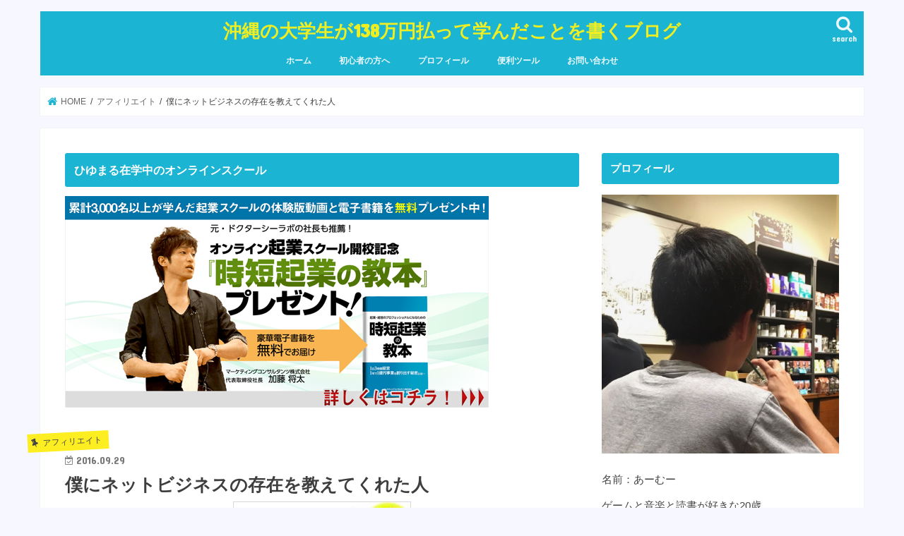

--- FILE ---
content_type: text/html; charset=UTF-8
request_url: http://hiyumaru273.com/sisyo
body_size: 15715
content:
<!doctype html>
<html lang="ja"
	prefix="og: https://ogp.me/ns#" >

<head>
<meta charset="utf-8">
<meta http-equiv="X-UA-Compatible" content="IE=edge">

<meta name="HandheldFriendly" content="True">
<meta name="MobileOptimized" content="320">
<meta name="viewport" content="width=device-width, initial-scale=1"/>


<link rel="pingback" href="http://hiyumaru273.com/xmlrpc.php">

<!--[if IE]>
<![endif]-->




		<!-- All in One SEO 4.1.6.2 -->
		<title>ネットビジネスとの出会いが良すぎた |</title>
		<meta name="description" content="僕がネットビジネスの存在を知ることになった書籍とその書籍から得られるものが多いという話。" />
		<meta name="robots" content="max-snippet:-1, max-image-preview:large, max-video-preview:-1" />
		<link rel="canonical" href="http://hiyumaru273.com/sisyo" />
		<meta property="og:locale" content="ja_JP" />
		<meta property="og:site_name" content="学生の僕は就職せずに自由を目指すことにしました。" />
		<meta property="og:type" content="article" />
		<meta property="og:title" content="ネットビジネスとの出会いが良すぎた |" />
		<meta property="og:description" content="僕がネットビジネスの存在を知ることになった書籍とその書籍から得られるものが多いという話。" />
		<meta property="og:url" content="http://hiyumaru273.com/sisyo" />
		<meta property="fb:admins" content="https://developers.facebook.com/tools/explorer/?method=GET&amp;path=mefieldsidname&amp;version=v2.7#" />
		<meta property="og:image" content="http://hiyumaru273.com/wp-content/uploads/2016/09/bana-1.jpg" />
		<meta property="og:image:width" content="252" />
		<meta property="og:image:height" content="252" />
		<meta property="article:published_time" content="2016-09-29T13:20:56+00:00" />
		<meta property="article:modified_time" content="2017-05-16T15:55:07+00:00" />
		<meta property="article:publisher" content="https://www.facebook.com/hiyumaru273" />
		<meta name="twitter:card" content="summary" />
		<meta name="twitter:site" content="@hiyumaru01_" />
		<meta name="twitter:title" content="ネットビジネスとの出会いが良すぎた |" />
		<meta name="twitter:description" content="僕がネットビジネスの存在を知ることになった書籍とその書籍から得られるものが多いという話。" />
		<meta name="twitter:creator" content="@hiyumaru273_" />
		<meta name="twitter:image" content="http://hiyumaru273.com/wp-content/uploads/2016/09/bana-1.jpg" />
		<script type="application/ld+json" class="aioseo-schema">
			{"@context":"https:\/\/schema.org","@graph":[{"@type":"WebSite","@id":"http:\/\/hiyumaru273.com\/#website","url":"http:\/\/hiyumaru273.com\/","name":"\u6c96\u7e04\u306e\u5927\u5b66\u751f\u304c138\u4e07\u5186\u6255\u3063\u3066\u5b66\u3093\u3060\u3053\u3068\u3092\u66f8\u304f\u30d6\u30ed\u30b0","inLanguage":"ja","publisher":{"@id":"http:\/\/hiyumaru273.com\/#organization"}},{"@type":"Organization","@id":"http:\/\/hiyumaru273.com\/#organization","name":"\u6c96\u7e04\u306e\u5927\u5b66\u751f\u304c138\u4e07\u5186\u6255\u3063\u3066\u5b66\u3093\u3060\u3053\u3068\u3092\u66f8\u304f\u30d6\u30ed\u30b0","url":"http:\/\/hiyumaru273.com\/","sameAs":["https:\/\/www.facebook.com\/hiyumaru273","https:\/\/twitter.com\/hiyumaru01_"]},{"@type":"BreadcrumbList","@id":"http:\/\/hiyumaru273.com\/sisyo#breadcrumblist","itemListElement":[{"@type":"ListItem","@id":"http:\/\/hiyumaru273.com\/#listItem","position":1,"item":{"@type":"WebPage","@id":"http:\/\/hiyumaru273.com\/","name":"\u30db\u30fc\u30e0","description":"20\u6b73\u5927\u5b66\u751f\u3067\u30aa\u30f3\u30e9\u30a4\u30f3\u8d77\u696d\u30b9\u30af\u30fc\u30eb\u3067\u52c9\u5f37\u3057\u3066\u3044\u307e\u3059\u3002 \u73fe\u5728\u306f\u5b66\u7fd2\u3092\u7d42\u3048\u5b9f\u6226\u6bb5\u968e\u306b\u7a81\u5165\u4e2d\u3002","url":"http:\/\/hiyumaru273.com\/"}}]},{"@type":"Person","@id":"http:\/\/hiyumaru273.com\/author\/hiyumaru273#author","url":"http:\/\/hiyumaru273.com\/author\/hiyumaru273","name":"\u3072\u3086\u307e\u308b","image":{"@type":"ImageObject","@id":"http:\/\/hiyumaru273.com\/sisyo#authorImage","url":"http:\/\/0.gravatar.com\/avatar\/0e92b0ae930963d5641a7ecc76549bb7?s=96&r=g","width":96,"height":96,"caption":"\u3072\u3086\u307e\u308b"},"sameAs":["@hiyumaru273_"]},{"@type":"WebPage","@id":"http:\/\/hiyumaru273.com\/sisyo#webpage","url":"http:\/\/hiyumaru273.com\/sisyo","name":"\u30cd\u30c3\u30c8\u30d3\u30b8\u30cd\u30b9\u3068\u306e\u51fa\u4f1a\u3044\u304c\u826f\u3059\u304e\u305f |","description":"\u50d5\u304c\u30cd\u30c3\u30c8\u30d3\u30b8\u30cd\u30b9\u306e\u5b58\u5728\u3092\u77e5\u308b\u3053\u3068\u306b\u306a\u3063\u305f\u66f8\u7c4d\u3068\u305d\u306e\u66f8\u7c4d\u304b\u3089\u5f97\u3089\u308c\u308b\u3082\u306e\u304c\u591a\u3044\u3068\u3044\u3046\u8a71\u3002","inLanguage":"ja","isPartOf":{"@id":"http:\/\/hiyumaru273.com\/#website"},"breadcrumb":{"@id":"http:\/\/hiyumaru273.com\/sisyo#breadcrumblist"},"author":"http:\/\/hiyumaru273.com\/author\/hiyumaru273#author","creator":"http:\/\/hiyumaru273.com\/author\/hiyumaru273#author","image":{"@type":"ImageObject","@id":"http:\/\/hiyumaru273.com\/#mainImage","url":"http:\/\/hiyumaru273.com\/wp-content\/uploads\/2016\/09\/bana-1.jpg","width":252,"height":252},"primaryImageOfPage":{"@id":"http:\/\/hiyumaru273.com\/sisyo#mainImage"},"datePublished":"2016-09-29T13:20:56+00:00","dateModified":"2017-05-16T15:55:07+00:00"},{"@type":"Article","@id":"http:\/\/hiyumaru273.com\/sisyo#article","name":"\u30cd\u30c3\u30c8\u30d3\u30b8\u30cd\u30b9\u3068\u306e\u51fa\u4f1a\u3044\u304c\u826f\u3059\u304e\u305f |","description":"\u50d5\u304c\u30cd\u30c3\u30c8\u30d3\u30b8\u30cd\u30b9\u306e\u5b58\u5728\u3092\u77e5\u308b\u3053\u3068\u306b\u306a\u3063\u305f\u66f8\u7c4d\u3068\u305d\u306e\u66f8\u7c4d\u304b\u3089\u5f97\u3089\u308c\u308b\u3082\u306e\u304c\u591a\u3044\u3068\u3044\u3046\u8a71\u3002","inLanguage":"ja","headline":"\u50d5\u306b\u30cd\u30c3\u30c8\u30d3\u30b8\u30cd\u30b9\u306e\u5b58\u5728\u3092\u6559\u3048\u3066\u304f\u308c\u305f\u4eba","author":{"@id":"http:\/\/hiyumaru273.com\/author\/hiyumaru273#author"},"publisher":{"@id":"http:\/\/hiyumaru273.com\/#organization"},"datePublished":"2016-09-29T13:20:56+00:00","dateModified":"2017-05-16T15:55:07+00:00","articleSection":"\u30a2\u30d5\u30a3\u30ea\u30a8\u30a4\u30c8, \u30a2\u30d5\u30a3\u30ea\u30a8\u30a4\u30c8, \u7121\u6599","mainEntityOfPage":{"@id":"http:\/\/hiyumaru273.com\/sisyo#webpage"},"isPartOf":{"@id":"http:\/\/hiyumaru273.com\/sisyo#webpage"},"image":{"@type":"ImageObject","@id":"http:\/\/hiyumaru273.com\/#articleImage","url":"http:\/\/hiyumaru273.com\/wp-content\/uploads\/2016\/09\/bana-1.jpg","width":252,"height":252}}]}
		</script>
		<!-- All in One SEO -->

<link rel='dns-prefetch' href='//ajax.googleapis.com' />
<link rel='dns-prefetch' href='//fonts.googleapis.com' />
<link rel='dns-prefetch' href='//maxcdn.bootstrapcdn.com' />
<link rel='dns-prefetch' href='//s.w.org' />
<link rel="alternate" type="application/rss+xml" title="沖縄の大学生が138万円払って学んだことを書くブログ &raquo; フィード" href="http://hiyumaru273.com/feed" />
<link rel="alternate" type="application/rss+xml" title="沖縄の大学生が138万円払って学んだことを書くブログ &raquo; コメントフィード" href="http://hiyumaru273.com/comments/feed" />
<link rel="alternate" type="application/rss+xml" title="沖縄の大学生が138万円払って学んだことを書くブログ &raquo; 僕にネットビジネスの存在を教えてくれた人 のコメントのフィード" href="http://hiyumaru273.com/sisyo/feed" />
		<script type="text/javascript">
			window._wpemojiSettings = {"baseUrl":"https:\/\/s.w.org\/images\/core\/emoji\/12.0.0-1\/72x72\/","ext":".png","svgUrl":"https:\/\/s.w.org\/images\/core\/emoji\/12.0.0-1\/svg\/","svgExt":".svg","source":{"concatemoji":"http:\/\/hiyumaru273.com\/wp-includes\/js\/wp-emoji-release.min.js"}};
			!function(e,a,t){var n,r,o,i=a.createElement("canvas"),p=i.getContext&&i.getContext("2d");function s(e,t){var a=String.fromCharCode;p.clearRect(0,0,i.width,i.height),p.fillText(a.apply(this,e),0,0);e=i.toDataURL();return p.clearRect(0,0,i.width,i.height),p.fillText(a.apply(this,t),0,0),e===i.toDataURL()}function c(e){var t=a.createElement("script");t.src=e,t.defer=t.type="text/javascript",a.getElementsByTagName("head")[0].appendChild(t)}for(o=Array("flag","emoji"),t.supports={everything:!0,everythingExceptFlag:!0},r=0;r<o.length;r++)t.supports[o[r]]=function(e){if(!p||!p.fillText)return!1;switch(p.textBaseline="top",p.font="600 32px Arial",e){case"flag":return s([55356,56826,55356,56819],[55356,56826,8203,55356,56819])?!1:!s([55356,57332,56128,56423,56128,56418,56128,56421,56128,56430,56128,56423,56128,56447],[55356,57332,8203,56128,56423,8203,56128,56418,8203,56128,56421,8203,56128,56430,8203,56128,56423,8203,56128,56447]);case"emoji":return!s([55357,56424,55356,57342,8205,55358,56605,8205,55357,56424,55356,57340],[55357,56424,55356,57342,8203,55358,56605,8203,55357,56424,55356,57340])}return!1}(o[r]),t.supports.everything=t.supports.everything&&t.supports[o[r]],"flag"!==o[r]&&(t.supports.everythingExceptFlag=t.supports.everythingExceptFlag&&t.supports[o[r]]);t.supports.everythingExceptFlag=t.supports.everythingExceptFlag&&!t.supports.flag,t.DOMReady=!1,t.readyCallback=function(){t.DOMReady=!0},t.supports.everything||(n=function(){t.readyCallback()},a.addEventListener?(a.addEventListener("DOMContentLoaded",n,!1),e.addEventListener("load",n,!1)):(e.attachEvent("onload",n),a.attachEvent("onreadystatechange",function(){"complete"===a.readyState&&t.readyCallback()})),(n=t.source||{}).concatemoji?c(n.concatemoji):n.wpemoji&&n.twemoji&&(c(n.twemoji),c(n.wpemoji)))}(window,document,window._wpemojiSettings);
		</script>
		<style type="text/css">
img.wp-smiley,
img.emoji {
	display: inline !important;
	border: none !important;
	box-shadow: none !important;
	height: 1em !important;
	width: 1em !important;
	margin: 0 .07em !important;
	vertical-align: -0.1em !important;
	background: none !important;
	padding: 0 !important;
}
</style>
	<link rel='stylesheet' id='wp-block-library-css'  href='http://hiyumaru273.com/wp-includes/css/dist/block-library/style.min.css' type='text/css' media='all' />
<link rel='stylesheet' id='contact-form-7-css'  href='http://hiyumaru273.com/wp-content/plugins/contact-form-7/includes/css/styles.css' type='text/css' media='all' />
<link rel='stylesheet' id='style-css'  href='http://hiyumaru273.com/wp-content/themes/jstork/style.css' type='text/css' media='all' />
<link rel='stylesheet' id='slick-css'  href='http://hiyumaru273.com/wp-content/themes/jstork/library/css/slick.css' type='text/css' media='all' />
<link rel='stylesheet' id='shortcode-css'  href='http://hiyumaru273.com/wp-content/themes/jstork/library/css/shortcode.css' type='text/css' media='all' />
<link rel='stylesheet' id='gf_Concert-css'  href='//fonts.googleapis.com/css?family=Concert+One' type='text/css' media='all' />
<link rel='stylesheet' id='gf_Lato-css'  href='//fonts.googleapis.com/css?family=Lato' type='text/css' media='all' />
<link rel='stylesheet' id='fontawesome-css'  href='//maxcdn.bootstrapcdn.com/font-awesome/4.7.0/css/font-awesome.min.css' type='text/css' media='all' />
<link rel='stylesheet' id='remodal-css'  href='http://hiyumaru273.com/wp-content/themes/jstork/library/css/remodal.css' type='text/css' media='all' />
<link rel='stylesheet' id='animate-css'  href='http://hiyumaru273.com/wp-content/themes/jstork/library/css/animate.min.css' type='text/css' media='all' />
<script type='text/javascript' src='//ajax.googleapis.com/ajax/libs/jquery/1.12.4/jquery.min.js'></script>
<link rel='https://api.w.org/' href='http://hiyumaru273.com/wp-json/' />
<link rel="EditURI" type="application/rsd+xml" title="RSD" href="http://hiyumaru273.com/xmlrpc.php?rsd" />
<link rel="wlwmanifest" type="application/wlwmanifest+xml" href="http://hiyumaru273.com/wp-includes/wlwmanifest.xml" /> 
<link rel='prev' title='初心者ならブログアフィリエイト！' href='http://hiyumaru273.com/blog-aff' />
<link rel='next' title='ネットビジネス勉強し始めて困ること' href='http://hiyumaru273.com/komatta' />

<link rel='shortlink' href='http://hiyumaru273.com/?p=128' />
<link rel="alternate" type="application/json+oembed" href="http://hiyumaru273.com/wp-json/oembed/1.0/embed?url=http%3A%2F%2Fhiyumaru273.com%2Fsisyo" />
<link rel="alternate" type="text/xml+oembed" href="http://hiyumaru273.com/wp-json/oembed/1.0/embed?url=http%3A%2F%2Fhiyumaru273.com%2Fsisyo&#038;format=xml" />
<style type="text/css">
body{color: #3E3E3E;}
a, #breadcrumb li.bc_homelink a::before, .authorbox .author_sns li a::before{color: #1BB4D3;}
a:hover{color: #E69B9B;}
.article-footer .post-categories li a,.article-footer .tags a,.accordionBtn{  background: #1BB4D3;  border-color: #1BB4D3;}
.article-footer .tags a{color:#1BB4D3; background: none;}
.article-footer .post-categories li a:hover,.article-footer .tags a:hover,.accordionBtn.active{ background:#E69B9B;  border-color:#E69B9B;}
input[type="text"],input[type="password"],input[type="datetime"],input[type="datetime-local"],input[type="date"],input[type="month"],input[type="time"],input[type="week"],input[type="number"],input[type="email"],input[type="url"],input[type="search"],input[type="tel"],input[type="color"],select,textarea,.field { background-color: #ffffff;}
.header{color: #ffffff;}
.bgfull .header,.header.bg,.header #inner-header,.menu-sp{background: #1bb4d3;}
#logo a{color: #eeee22;}
#g_nav .nav li a,.nav_btn,.menu-sp a,.menu-sp a,.menu-sp > ul:after{color: #edf9fc;}
#logo a:hover,#g_nav .nav li a:hover,.nav_btn:hover{color:#eeeeee;}
@media only screen and (min-width: 768px) {
.nav > li > a:after{background: #eeeeee;}
.nav ul {background: #666666;}
#g_nav .nav li ul.sub-menu li a{color: #f7f7f7;}
}
@media only screen and (max-width: 1165px) {
.site_description{background: #1bb4d3; color: #ffffff;}
}
#inner-content, #breadcrumb, .entry-content blockquote:before, .entry-content blockquote:after{background: #ffffff}
.top-post-list .post-list:before{background: #1BB4D3;}
.widget li a:after{color: #1BB4D3;}
.entry-content h2,.widgettitle,.accordion::before{background: #1bb4d3; color: #ffffff;}
.entry-content h3{border-color: #1bb4d3;}
.h_boader .entry-content h2{border-color: #1bb4d3; color: #3E3E3E;}
.h_balloon .entry-content h2:after{border-top-color: #1bb4d3;}
.entry-content ul li:before{ background: #1bb4d3;}
.entry-content ol li:before{ background: #1bb4d3;}
.post-list-card .post-list .eyecatch .cat-name,.top-post-list .post-list .eyecatch .cat-name,.byline .cat-name,.single .authorbox .author-newpost li .cat-name,.related-box li .cat-name,.carouselwrap .cat-name,.eyecatch .cat-name{background: #fcee21; color:  #444444;}
ul.wpp-list li a:before{background: #1bb4d3; color: #ffffff;}
.readmore a{border:1px solid #1BB4D3;color:#1BB4D3;}
.readmore a:hover{background:#1BB4D3;color:#fff;}
.btn-wrap a{background: #1BB4D3;border: 1px solid #1BB4D3;}
.btn-wrap a:hover{background: #E69B9B;border-color: #E69B9B;}
.btn-wrap.simple a{border:1px solid #1BB4D3;color:#1BB4D3;}
.btn-wrap.simple a:hover{background:#1BB4D3;}
.blue-btn, .comment-reply-link, #submit { background-color: #1BB4D3; }
.blue-btn:hover, .comment-reply-link:hover, #submit:hover, .blue-btn:focus, .comment-reply-link:focus, #submit:focus {background-color: #E69B9B; }
#sidebar1{color: #444444;}
.widget:not(.widget_text) a{color:#666666;}
.widget:not(.widget_text) a:hover{color:#999999;}
.bgfull #footer-top,#footer-top .inner,.cta-inner{background-color: #666666; color: #CACACA;}
.footer a,#footer-top a{color: #f7f7f7;}
#footer-top .widgettitle{color: #CACACA;}
.bgfull .footer,.footer.bg,.footer .inner {background-color: #666666;color: #CACACA;}
.footer-links li a:before{ color: #1bb4d3;}
.pagination a, .pagination span,.page-links a{border-color: #1BB4D3; color: #1BB4D3;}
.pagination .current,.pagination .current:hover,.page-links ul > li > span{background-color: #1BB4D3; border-color: #1BB4D3;}
.pagination a:hover, .pagination a:focus,.page-links a:hover, .page-links a:focus{background-color: #1BB4D3; color: #fff;}
</style>
<style type="text/css" id="custom-background-css">
body.custom-background { background-color: #f7f7ff; }
</style>
	<link rel="icon" href="http://hiyumaru273.com/wp-content/uploads/2016/09/cropped-IMG_7414-32x32.png" sizes="32x32" />
<link rel="icon" href="http://hiyumaru273.com/wp-content/uploads/2016/09/cropped-IMG_7414-192x192.png" sizes="192x192" />
<link rel="apple-touch-icon-precomposed" href="http://hiyumaru273.com/wp-content/uploads/2016/09/cropped-IMG_7414-180x180.png" />
<meta name="msapplication-TileImage" content="http://hiyumaru273.com/wp-content/uploads/2016/09/cropped-IMG_7414-270x270.png" />
</head>

<body class="post-template-default single single-post postid-128 single-format-standard custom-background bgnormal pannavi_on h_default sidebarright undo_off">
	<div id="container">

<header class="header animated fadeIn headercenter" role="banner">
<div id="inner-header" class="wrap cf">
<div id="logo" class="gf fs_s">
<p class="h1 text"><a href="http://hiyumaru273.com">沖縄の大学生が138万円払って学んだことを書くブログ</a></p>
</div>

<a href="#searchbox" data-remodal-target="searchbox" class="nav_btn search_btn"><span class="text gf">search</span></a>

<nav id="g_nav" role="navigation">
<ul id="menu-%e3%82%b0%e3%83%ad%e3%83%bc%e3%83%90%e3%83%ab%e3%83%a1%e3%83%8b%e3%83%a5%e3%83%bc" class="nav top-nav cf"><li id="menu-item-58" class="menu-item menu-item-type-custom menu-item-object-custom menu-item-home menu-item-58"><a href="http://hiyumaru273.com/">ホーム</a></li>
<li id="menu-item-65" class="menu-item menu-item-type-post_type menu-item-object-page menu-item-65"><a href="http://hiyumaru273.com/beginner">初心者の方へ</a></li>
<li id="menu-item-179" class="menu-item menu-item-type-post_type menu-item-object-page menu-item-179"><a href="http://hiyumaru273.com/profile">プロフィール</a></li>
<li id="menu-item-85" class="menu-item menu-item-type-post_type menu-item-object-page menu-item-85"><a href="http://hiyumaru273.com/tool">便利ツール</a></li>
<li id="menu-item-162" class="menu-item menu-item-type-post_type menu-item-object-page menu-item-162"><a href="http://hiyumaru273.com/mail">お問い合わせ</a></li>
</ul></nav>

<a href="#spnavi" data-remodal-target="spnavi" class="nav_btn"><span class="text gf">menu</span></a>



</div>
</header>

<div class="remodal" data-remodal-id="spnavi" data-remodal-options="hashTracking:false">
<button data-remodal-action="close" class="remodal-close"><span class="text gf">CLOSE</span></button>
<div id="text-18" class="widget widget_text"><h4 class="widgettitle"><span>無料メールマガジン</span></h4>			<div class="textwidget"><div><a href="https://my58p.com/p/r/CjRJmQu0"><img class="alignnone wp-image-531 size-medium" src="http://hiyumaru273.com/wp-content/uploads/2016/10/キャプチャ2-300x76.png" alt="" width="300" height="76" /></a></div></div>
		</div><button data-remodal-action="close" class="remodal-close"><span class="text gf">CLOSE</span></button>
</div>




<div class="remodal searchbox" data-remodal-id="searchbox" data-remodal-options="hashTracking:false">
<div class="search cf"><dl><dt>キーワードで記事を検索</dt><dd><form role="search" method="get" id="searchform" class="searchform cf" action="http://hiyumaru273.com/" >
		<input type="search" placeholder="検索する" value="" name="s" id="s" />
		<button type="submit" id="searchsubmit" ><i class="fa fa-search"></i></button>
		</form></dd></dl></div>
<button data-remodal-action="close" class="remodal-close"><span class="text gf">CLOSE</span></button>
</div>






<div id="breadcrumb" class="breadcrumb inner wrap cf"><ul itemscope itemtype="http://schema.org/BreadcrumbList"><li itemprop="itemListElement" itemscope itemtype="http://schema.org/ListItem" class="bc_homelink"><a itemprop="item" href="http://hiyumaru273.com/"><span itemprop="name"> HOME</span></a><meta itemprop="position" content="1" /></li><li itemprop="itemListElement" itemscope itemtype="http://schema.org/ListItem"><a itemprop="item" href="http://hiyumaru273.com/category/%e3%82%a2%e3%83%95%e3%82%a3%e3%83%aa%e3%82%a8%e3%82%a4%e3%83%88"><span itemprop="name">アフィリエイト</span></a><meta itemprop="position" content="2" /></li><li itemprop="itemListElement" itemscope itemtype="http://schema.org/ListItem" class="bc_posttitle"><span itemprop="name">僕にネットビジネスの存在を教えてくれた人</span><meta itemprop="position" content="3" /></li></ul></div>
<div id="content">
<div id="inner-content" class="wrap cf">

<main id="main" class="m-all t-all d-5of7 cf" role="main">
<article id="post-128" class="post-128 post type-post status-publish format-standard has-post-thumbnail hentry category-17 tag-25 tag-31 article cf" role="article">
<div id="text-24" class="widget widget_text"><h4 class="widgettitle"><span>ひゆまる在学中のオンラインスクール</span></h4>			<div class="textwidget"><div><a href="https://jisedai.me/alpcr/?a10=uEJwn"><img class="alignnone size-full wp-image-832" src="http://hiyumaru273.com/wp-content/uploads/2018/06/seminar_pic_sozai_bnr_600_300_05.png" alt="" width="600" height="300" /></a></div>
</div>
		</div><header class="article-header entry-header">
<p class="byline entry-meta vcard cf">
<span class="cat-name cat-id-17">アフィリエイト</span><time class="date gf entry-date updated">2016.09.29</time>
<time class="date gf entry-date undo updated" datetime="2017-05-17">2017.05.17</time>
<span class="writer name author"><span class="fn">ひゆまる</span></span>
</p>

<h1 class="entry-title single-title" itemprop="headline" rel="bookmark">僕にネットビジネスの存在を教えてくれた人</h1>

<figure class="eyecatch">
<img src="http://hiyumaru273.com/wp-content/plugins/lazy-load/images/1x1.trans.gif" data-lazy-src="http://hiyumaru273.com/wp-content/uploads/2016/09/bana-1.jpg" width="252" height="252" class="attachment-post-thumbnail size-post-thumbnail wp-post-image" alt srcset="http://hiyumaru273.com/wp-content/uploads/2016/09/bana-1.jpg 252w, http://hiyumaru273.com/wp-content/uploads/2016/09/bana-1-150x150.jpg 150w, http://hiyumaru273.com/wp-content/uploads/2016/09/bana-1-100x100.jpg 100w" sizes="(max-width: 252px) 100vw, 252px"><noscript><img width="252" height="252" src="http://hiyumaru273.com/wp-content/uploads/2016/09/bana-1.jpg" class="attachment-post-thumbnail size-post-thumbnail wp-post-image" alt="" srcset="http://hiyumaru273.com/wp-content/uploads/2016/09/bana-1.jpg 252w, http://hiyumaru273.com/wp-content/uploads/2016/09/bana-1-150x150.jpg 150w, http://hiyumaru273.com/wp-content/uploads/2016/09/bana-1-100x100.jpg 100w" sizes="(max-width: 252px) 100vw, 252px" /></noscript></figure>
<div class="share short">
<div class="sns">
<ul class="cf">

<li class="twitter"> 
<a target="blank" href="//twitter.com/intent/tweet?url=http%3A%2F%2Fhiyumaru273.com%2Fsisyo&text=%E5%83%95%E3%81%AB%E3%83%8D%E3%83%83%E3%83%88%E3%83%93%E3%82%B8%E3%83%8D%E3%82%B9%E3%81%AE%E5%AD%98%E5%9C%A8%E3%82%92%E6%95%99%E3%81%88%E3%81%A6%E3%81%8F%E3%82%8C%E3%81%9F%E4%BA%BA&via=@hiyumaru273_&tw_p=tweetbutton" onclick="window.open(this.href, 'tweetwindow', 'width=550, height=450,personalbar=0,toolbar=0,scrollbars=1,resizable=1'); return false;"><i class="fa fa-twitter"></i><span class="text">ツイート</span><span class="count"></span></a>
</li>

<li class="facebook">
<a href="//www.facebook.com/sharer.php?src=bm&u=http%3A%2F%2Fhiyumaru273.com%2Fsisyo&t=%E5%83%95%E3%81%AB%E3%83%8D%E3%83%83%E3%83%88%E3%83%93%E3%82%B8%E3%83%8D%E3%82%B9%E3%81%AE%E5%AD%98%E5%9C%A8%E3%82%92%E6%95%99%E3%81%88%E3%81%A6%E3%81%8F%E3%82%8C%E3%81%9F%E4%BA%BA" onclick="javascript:window.open(this.href, '', 'menubar=no,toolbar=no,resizable=yes,scrollbars=yes,height=300,width=600');return false;"><i class="fa fa-facebook"></i>
<span class="text">シェア</span><span class="count"></span></a>
</li>

<li class="hatebu">       
<a href="//b.hatena.ne.jp/add?mode=confirm&url=http://hiyumaru273.com/sisyo&title=%E5%83%95%E3%81%AB%E3%83%8D%E3%83%83%E3%83%88%E3%83%93%E3%82%B8%E3%83%8D%E3%82%B9%E3%81%AE%E5%AD%98%E5%9C%A8%E3%82%92%E6%95%99%E3%81%88%E3%81%A6%E3%81%8F%E3%82%8C%E3%81%9F%E4%BA%BA" onclick="window.open(this.href, 'HBwindow', 'width=600, height=400, menubar=no, toolbar=no, scrollbars=yes'); return false;" target="_blank"><span class="text">はてブ</span><span class="count"></span></a>
</li>

<li class="line">
<a href="//line.me/R/msg/text/?%E5%83%95%E3%81%AB%E3%83%8D%E3%83%83%E3%83%88%E3%83%93%E3%82%B8%E3%83%8D%E3%82%B9%E3%81%AE%E5%AD%98%E5%9C%A8%E3%82%92%E6%95%99%E3%81%88%E3%81%A6%E3%81%8F%E3%82%8C%E3%81%9F%E4%BA%BA%0Ahttp%3A%2F%2Fhiyumaru273.com%2Fsisyo" target="_blank"><span>LINE</span></a>
</li>

<li class="pocket">
<a href="//getpocket.com/edit?url=http://hiyumaru273.com/sisyo&title=僕にネットビジネスの存在を教えてくれた人" onclick="window.open(this.href, 'FBwindow', 'width=550, height=350, menubar=no, toolbar=no, scrollbars=yes'); return false;"><i class="fa fa-get-pocket"></i><span class="text">Pocket</span><span class="count"></span></a></li>

</ul>
</div> 
</div></header>



<section class="entry-content cf">


<p>今回は、僕がネットビジネスを始めるきっかけになった</p>
<p>ひとつの書籍の話をします。</p>
<p>&nbsp;</p>
<p>僕はネットビジネスの存在をツイッターで知りました。</p>
<p>ある日だらだらツイッターを見ていたときに、</p>
<p>&nbsp;</p>
<p>「Ａｍａｚｏｎ電子書籍ランキング１位獲得！</p>
<p>　　　今だけ　　期間限定　１０００円→無料」</p>
<p>という広告を発見したんです。</p>
<p>&nbsp;</p>
<p>僕はこの<strong>無料</strong>という言葉を見て、</p>
<p>「無料のものだしとりあえずダウンロードしよ笑」</p>
<p>という感じで気軽にその無料書籍をダウンロードしたんです。</p>
<p>&nbsp;</p>
<p>そして、始めはあまり見る気にならなかったんですが、</p>
<p>ダウンロードした翌日に読んでみることにしたんです。</p>
<p>&nbsp;</p>
<p>そしたら、僕の今までの常識がぶっ壊されました。</p>
<p>僕の知らない世界があることを知った瞬間でした。</p>
<p>&nbsp;</p>
<p>その書籍の著者は、</p>
<p>どん底の人生をアフィリエイトでひっくり返していました。</p>
<p>&nbsp;</p>
<p>「アフィリエイトを初めて４ヶ月で月収１００万円達成」</p>
<p>その後はずっと月収１００万円を切ることがなく、</p>
<p>一人で１億円を稼ぎ２０代にして働かず自由な人生を送っている。</p>
<p>&nbsp;</p>
<p>「はあ？」って感じでしたよ本当に。</p>
<p>だって今まで２０代で仕事してない人なんて</p>
<p>ニートくらいしか見たことなかったですから。</p>
<p>ただ炎上させるためだけにやってるのかなーとも思いましたが、</p>
<p>調べてみるとその方の情報がどんどん出てくる。。。</p>
<p>&nbsp;</p>
<p>「これ、本物っぽいなあ。」</p>
<p>と思ったので書籍と同時に登録したメルマガも読んでみることに。</p>
<p>&nbsp;</p>
<p>そのメルマガを読んだ僕は、</p>
<p>なるほど！</p>
<p>そんなことがあるんだ！</p>
<p>よく考えてみたらそうだ！</p>
<p>見たいな感じでメルマガが配信されるたびに学んでいました。</p>
<p>&nbsp;</p>
<p>たった数日でファンになっちゃいました。この人はやばいなと。</p>
<p>さらに、メルマガだけでなくコンテンツを無料で配ったりしていて、</p>
<p>アフィリエイトをする基本的な方法はこの方からすべて学びました。</p>
<p>僕のネットビジネスの先生ということになりますね。</p>
<p>&nbsp;</p>
<p>その方のコンテンツをたくさんもらったことで</p>
<p>ぼくがネットビジネスを始められたわけですので、</p>
<p>今回はその書籍が無料で読めるということで、</p>
<p>この記事を最後まで読んでくださったあなたに</p>
<p>紹介しようと思います。</p>
<p>&nbsp;</p>
<p><a href="https://graspaf.net/l/c/pb9CnT3A/PB9NBB1w">自由な人生を手に入れる教科書</a></p>
<a href="https://graspaf.net/l/c/pb9CnT3A/PB9NBB1w" target="_blank" rel="noopener noreferrer"><img src="http://hiyumaru273.com/wp-content/plugins/lazy-load/images/1x1.trans.gif" data-lazy-src="http://hiyumaru273.com/wp-content/uploads/2016/09/bana-1.jpg" class="alignnone size-full wp-image-234" alt="bana-1" width="252" height="252" srcset="http://hiyumaru273.com/wp-content/uploads/2016/09/bana-1.jpg 252w, http://hiyumaru273.com/wp-content/uploads/2016/09/bana-1-150x150.jpg 150w, http://hiyumaru273.com/wp-content/uploads/2016/09/bana-1-100x100.jpg 100w" sizes="(max-width: 252px) 100vw, 252px"><noscript><img class="alignnone size-full wp-image-234" src="http://hiyumaru273.com/wp-content/uploads/2016/09/bana-1.jpg" alt="bana-1" width="252" height="252" srcset="http://hiyumaru273.com/wp-content/uploads/2016/09/bana-1.jpg 252w, http://hiyumaru273.com/wp-content/uploads/2016/09/bana-1-150x150.jpg 150w, http://hiyumaru273.com/wp-content/uploads/2016/09/bana-1-100x100.jpg 100w" sizes="(max-width: 252px) 100vw, 252px" /></noscript></a>
<p>&nbsp;</p>
<p>↑これです。</p>
<p>これを読めばアフィリエイトがどれだけすごいのかがわかります。</p>
<p>僕はたまに読み返すことでモチベーションを高めたりしています。</p>
<p>さらに、プレゼントもたくさんもらえるので、</p>
<p>これからアフィリエイトを始めるならプレゼントだけでももらいましょう。</p>
<p>初心者には非常に役に立つものばかりです。</p>
<p>どちらにしろ、持っていて損することはないので（無料ですし）</p>
<p>ダウンロードしてみてください！</p>


</section>


<footer class="article-footer">
<ul class="post-categories">
	<li><a href="http://hiyumaru273.com/category/%e3%82%a2%e3%83%95%e3%82%a3%e3%83%aa%e3%82%a8%e3%82%a4%e3%83%88" rel="category tag">アフィリエイト</a></li></ul><p class="tags"><a href="http://hiyumaru273.com/tag/%e3%82%a2%e3%83%95%e3%82%a3%e3%83%aa%e3%82%a8%e3%82%a4%e3%83%88" rel="tag">アフィリエイト</a><a href="http://hiyumaru273.com/tag/%e7%84%a1%e6%96%99" rel="tag">無料</a></p></footer>




<div class="sharewrap wow animated fadeIn" data-wow-delay="0.5s">

<div class="share">
<div class="sns">
<ul class="cf">

<li class="twitter"> 
<a target="blank" href="//twitter.com/intent/tweet?url=http%3A%2F%2Fhiyumaru273.com%2Fsisyo&text=%E5%83%95%E3%81%AB%E3%83%8D%E3%83%83%E3%83%88%E3%83%93%E3%82%B8%E3%83%8D%E3%82%B9%E3%81%AE%E5%AD%98%E5%9C%A8%E3%82%92%E6%95%99%E3%81%88%E3%81%A6%E3%81%8F%E3%82%8C%E3%81%9F%E4%BA%BA&via=@hiyumaru273_&tw_p=tweetbutton" onclick="window.open(this.href, 'tweetwindow', 'width=550, height=450,personalbar=0,toolbar=0,scrollbars=1,resizable=1'); return false;"><i class="fa fa-twitter"></i><span class="text">ツイート</span><span class="count"></span></a>
</li>

<li class="facebook">
<a href="//www.facebook.com/sharer.php?src=bm&u=http%3A%2F%2Fhiyumaru273.com%2Fsisyo&t=%E5%83%95%E3%81%AB%E3%83%8D%E3%83%83%E3%83%88%E3%83%93%E3%82%B8%E3%83%8D%E3%82%B9%E3%81%AE%E5%AD%98%E5%9C%A8%E3%82%92%E6%95%99%E3%81%88%E3%81%A6%E3%81%8F%E3%82%8C%E3%81%9F%E4%BA%BA" onclick="javascript:window.open(this.href, '', 'menubar=no,toolbar=no,resizable=yes,scrollbars=yes,height=300,width=600');return false;"><i class="fa fa-facebook"></i>
<span class="text">シェア</span><span class="count"></span></a>
</li>

<li class="hatebu">       
<a href="//b.hatena.ne.jp/add?mode=confirm&url=http://hiyumaru273.com/sisyo&title=%E5%83%95%E3%81%AB%E3%83%8D%E3%83%83%E3%83%88%E3%83%93%E3%82%B8%E3%83%8D%E3%82%B9%E3%81%AE%E5%AD%98%E5%9C%A8%E3%82%92%E6%95%99%E3%81%88%E3%81%A6%E3%81%8F%E3%82%8C%E3%81%9F%E4%BA%BA" onclick="window.open(this.href, 'HBwindow', 'width=600, height=400, menubar=no, toolbar=no, scrollbars=yes'); return false;" target="_blank"><span class="text">はてブ</span><span class="count"></span></a>
</li>

<li class="line">
<a href="//line.me/R/msg/text/?%E5%83%95%E3%81%AB%E3%83%8D%E3%83%83%E3%83%88%E3%83%93%E3%82%B8%E3%83%8D%E3%82%B9%E3%81%AE%E5%AD%98%E5%9C%A8%E3%82%92%E6%95%99%E3%81%88%E3%81%A6%E3%81%8F%E3%82%8C%E3%81%9F%E4%BA%BA%0Ahttp%3A%2F%2Fhiyumaru273.com%2Fsisyo" target="_blank"><span>LINE</span></a>
</li>

<li class="pocket">
<a href="//getpocket.com/edit?url=http://hiyumaru273.com/sisyo&title=僕にネットビジネスの存在を教えてくれた人" onclick="window.open(this.href, 'FBwindow', 'width=550, height=350, menubar=no, toolbar=no, scrollbars=yes'); return false;"><i class="fa fa-get-pocket"></i><span class="text">Pocket</span><span class="count"></span></a></li>

<li class="feedly">
<a href="https://feedly.com/i/subscription/feed/http://hiyumaru273.com/feed"  target="blank"><i class="fa fa-rss"></i><span class="text">feedly</span><span class="count"></span></a></li>    
</ul>
</div>
</div></div>




	<div id="respond" class="comment-respond">
		<h3 id="reply-title" class="comment-reply-title">コメントを残す <small><a rel="nofollow" id="cancel-comment-reply-link" href="/sisyo#respond" style="display:none;">コメントをキャンセル</a></small></h3>			<form action="http://hiyumaru273.com/wp-comments-post.php" method="post" id="commentform" class="comment-form" novalidate>
				<p class="comment-notes"><span id="email-notes">メールアドレスが公開されることはありません。</span> <span class="required">*</span> が付いている欄は必須項目です</p><p class="comment-form-comment"><label for="comment">コメント</label> <textarea id="comment" name="comment" cols="45" rows="8" maxlength="65525" required="required"></textarea></p><p class="comment-form-author"><label for="author">名前 <span class="required">*</span></label> <input id="author" name="author" type="text" value="" size="30" maxlength="245" required='required' /></p>
<p class="comment-form-email"><label for="email">メール <span class="required">*</span></label> <input id="email" name="email" type="email" value="" size="30" maxlength="100" aria-describedby="email-notes" required='required' /></p>
<p class="comment-form-url"><label for="url">サイト</label> <input id="url" name="url" type="url" value="" size="30" maxlength="200" /></p>
<p class="form-submit"><input name="submit" type="submit" id="submit" class="submit" value="コメントを送信" /> <input type='hidden' name='comment_post_ID' value='128' id='comment_post_ID' />
<input type='hidden' name='comment_parent' id='comment_parent' value='0' />
</p><p style="display: none;"><input type="hidden" id="akismet_comment_nonce" name="akismet_comment_nonce" value="a8e739c9e7" /></p><p style="display: none !important;"><label>&#916;<textarea name="ak_hp_textarea" cols="45" rows="8" maxlength="100"></textarea></label><input type="hidden" id="ak_js" name="ak_js" value="9"/><script>document.getElementById( "ak_js" ).setAttribute( "value", ( new Date() ).getTime() );</script></p>			</form>
			</div><!-- #respond -->
	
</article>

<div class="np-post">
<div class="navigation">
<div class="prev np-post-list">
<a href="http://hiyumaru273.com/komatta" class="cf">
<figure class="eyecatch"><img src="http://hiyumaru273.com/wp-content/plugins/lazy-load/images/1x1.trans.gif" data-lazy-src="http://hiyumaru273.com/wp-content/uploads/2016/09/shinpai_ojisan-150x150.png" width="150" height="150" class="attachment-thumbnail size-thumbnail wp-post-image" alt srcset="http://hiyumaru273.com/wp-content/uploads/2016/09/shinpai_ojisan-150x150.png 150w, http://hiyumaru273.com/wp-content/uploads/2016/09/shinpai_ojisan-100x100.png 100w" sizes="(max-width: 150px) 100vw, 150px"><noscript><img width="150" height="150" src="http://hiyumaru273.com/wp-content/uploads/2016/09/shinpai_ojisan-150x150.png" class="attachment-thumbnail size-thumbnail wp-post-image" alt="" srcset="http://hiyumaru273.com/wp-content/uploads/2016/09/shinpai_ojisan-150x150.png 150w, http://hiyumaru273.com/wp-content/uploads/2016/09/shinpai_ojisan-100x100.png 100w" sizes="(max-width: 150px) 100vw, 150px" /></noscript></figure>
<span class="ttl">ネットビジネス勉強し始めて困ること</span>
</a>
</div>

<div class="next np-post-list">
<a href="http://hiyumaru273.com/blog-aff" class="cf">
<span class="ttl">初心者ならブログアフィリエイト！</span>
<figure class="eyecatch"><img src="http://hiyumaru273.com/wp-content/plugins/lazy-load/images/1x1.trans.gif" data-lazy-src="http://hiyumaru273.com/wp-content/uploads/2016/09/IMARIP0I9A7006_TP_V-150x150.jpg" width="150" height="150" class="attachment-thumbnail size-thumbnail wp-post-image" alt srcset="http://hiyumaru273.com/wp-content/uploads/2016/09/IMARIP0I9A7006_TP_V-150x150.jpg 150w, http://hiyumaru273.com/wp-content/uploads/2016/09/IMARIP0I9A7006_TP_V-100x100.jpg 100w" sizes="(max-width: 150px) 100vw, 150px"><noscript><img width="150" height="150" src="http://hiyumaru273.com/wp-content/uploads/2016/09/IMARIP0I9A7006_TP_V-150x150.jpg" class="attachment-thumbnail size-thumbnail wp-post-image" alt="" srcset="http://hiyumaru273.com/wp-content/uploads/2016/09/IMARIP0I9A7006_TP_V-150x150.jpg 150w, http://hiyumaru273.com/wp-content/uploads/2016/09/IMARIP0I9A7006_TP_V-100x100.jpg 100w" sizes="(max-width: 150px) 100vw, 150px" /></noscript></figure>
</a>
</div>
</div>
</div>

  <div class="related-box original-related wow animated fadeIn cf">
    <div class="inbox">
	    <h2 class="related-h h_ttl"><span class="gf">RECOMMEND</span>こちらの記事も人気です。</h2>
		    <div class="related-post">
				<ul class="related-list cf">

  	        <li rel="bookmark" title="自己アフィリを使って全くお金をかけずに稼ぐ">
		        <a href="http://hiyumaru273.com/myafi" rel=\"bookmark" title="自己アフィリを使って全くお金をかけずに稼ぐ" class="title">
		        	<figure class="eyecatch">
	        	                <img src="http://hiyumaru273.com/wp-content/plugins/lazy-load/images/1x1.trans.gif" data-lazy-src="http://hiyumaru273.com/wp-content/uploads/2016/10/INA99_saifuaketara1en_TP_V.jpg" width="300" height="200" class="attachment-post-thum size-post-thum wp-post-image" alt srcset="http://hiyumaru273.com/wp-content/uploads/2016/10/INA99_saifuaketara1en_TP_V.jpg 1600w, http://hiyumaru273.com/wp-content/uploads/2016/10/INA99_saifuaketara1en_TP_V-300x200.jpg 300w, http://hiyumaru273.com/wp-content/uploads/2016/10/INA99_saifuaketara1en_TP_V-768x511.jpg 768w, http://hiyumaru273.com/wp-content/uploads/2016/10/INA99_saifuaketara1en_TP_V-700x466.jpg 700w" sizes="(max-width: 300px) 100vw, 300px"><noscript><img width="300" height="200" src="http://hiyumaru273.com/wp-content/uploads/2016/10/INA99_saifuaketara1en_TP_V.jpg" class="attachment-post-thum size-post-thum wp-post-image" alt="" srcset="http://hiyumaru273.com/wp-content/uploads/2016/10/INA99_saifuaketara1en_TP_V.jpg 1600w, http://hiyumaru273.com/wp-content/uploads/2016/10/INA99_saifuaketara1en_TP_V-300x200.jpg 300w, http://hiyumaru273.com/wp-content/uploads/2016/10/INA99_saifuaketara1en_TP_V-768x511.jpg 768w, http://hiyumaru273.com/wp-content/uploads/2016/10/INA99_saifuaketara1en_TP_V-700x466.jpg 700w" sizes="(max-width: 300px) 100vw, 300px" /></noscript>	        	        		<span class="cat-name">アフィリエイト</span>
		            </figure>
					<time class="date gf">2016.10.21</time>
					<h3 class="ttl">
						自己アフィリを使って全くお金をかけずに稼ぐ					</h3>
				</a>
	        </li>
  	        <li rel="bookmark" title="ネットビジネス勉強し始めて困ること">
		        <a href="http://hiyumaru273.com/komatta" rel=\"bookmark" title="ネットビジネス勉強し始めて困ること" class="title">
		        	<figure class="eyecatch">
	        	                <img src="http://hiyumaru273.com/wp-content/plugins/lazy-load/images/1x1.trans.gif" data-lazy-src="http://hiyumaru273.com/wp-content/uploads/2016/09/shinpai_ojisan.png" width="164" height="200" class="attachment-post-thum size-post-thum wp-post-image" alt srcset="http://hiyumaru273.com/wp-content/uploads/2016/09/shinpai_ojisan.png 657w, http://hiyumaru273.com/wp-content/uploads/2016/09/shinpai_ojisan-246x300.png 246w" sizes="(max-width: 164px) 100vw, 164px"><noscript><img width="164" height="200" src="http://hiyumaru273.com/wp-content/uploads/2016/09/shinpai_ojisan.png" class="attachment-post-thum size-post-thum wp-post-image" alt="" srcset="http://hiyumaru273.com/wp-content/uploads/2016/09/shinpai_ojisan.png 657w, http://hiyumaru273.com/wp-content/uploads/2016/09/shinpai_ojisan-246x300.png 246w" sizes="(max-width: 164px) 100vw, 164px" /></noscript>	        	        		<span class="cat-name">アフィリエイト</span>
		            </figure>
					<time class="date gf">2016.9.29</time>
					<h3 class="ttl">
						ネットビジネス勉強し始めて困ること					</h3>
				</a>
	        </li>
  	        <li rel="bookmark" title="初心者がうまく利用したい無料オファー">
		        <a href="http://hiyumaru273.com/free-ofa" rel=\"bookmark" title="初心者がうまく利用したい無料オファー" class="title">
		        	<figure class="eyecatch">
	        	                <img src="http://hiyumaru273.com/wp-content/plugins/lazy-load/images/1x1.trans.gif" data-lazy-src="http://hiyumaru273.com/wp-content/uploads/2016/10/mark_money_muryou.png" width="262" height="200" class="attachment-post-thum size-post-thum wp-post-image" alt srcset="http://hiyumaru273.com/wp-content/uploads/2016/10/mark_money_muryou.png 648w, http://hiyumaru273.com/wp-content/uploads/2016/10/mark_money_muryou-300x229.png 300w" sizes="(max-width: 262px) 100vw, 262px"><noscript><img width="262" height="200" src="http://hiyumaru273.com/wp-content/uploads/2016/10/mark_money_muryou.png" class="attachment-post-thum size-post-thum wp-post-image" alt="" srcset="http://hiyumaru273.com/wp-content/uploads/2016/10/mark_money_muryou.png 648w, http://hiyumaru273.com/wp-content/uploads/2016/10/mark_money_muryou-300x229.png 300w" sizes="(max-width: 262px) 100vw, 262px" /></noscript>	        	        		<span class="cat-name">アフィリエイト</span>
		            </figure>
					<time class="date gf">2016.10.18</time>
					<h3 class="ttl">
						初心者がうまく利用したい無料オファー					</h3>
				</a>
	        </li>
  	        <li rel="bookmark" title="ASPの仕組みについて">
		        <a href="http://hiyumaru273.com/asp" rel=\"bookmark" title="ASPの仕組みについて" class="title">
		        	<figure class="eyecatch">
	        	                <img src="http://hiyumaru273.com/wp-content/plugins/lazy-load/images/1x1.trans.gif" data-lazy-src="http://hiyumaru273.com/wp-content/uploads/2016/09/HOS_854_TP_V.jpg" width="300" height="169" class="attachment-post-thum size-post-thum wp-post-image" alt srcset="http://hiyumaru273.com/wp-content/uploads/2016/09/HOS_854_TP_V.jpg 1600w, http://hiyumaru273.com/wp-content/uploads/2016/09/HOS_854_TP_V-300x169.jpg 300w, http://hiyumaru273.com/wp-content/uploads/2016/09/HOS_854_TP_V-768x432.jpg 768w, http://hiyumaru273.com/wp-content/uploads/2016/09/HOS_854_TP_V-700x393.jpg 700w" sizes="(max-width: 300px) 100vw, 300px"><noscript><img width="300" height="169" src="http://hiyumaru273.com/wp-content/uploads/2016/09/HOS_854_TP_V.jpg" class="attachment-post-thum size-post-thum wp-post-image" alt="" srcset="http://hiyumaru273.com/wp-content/uploads/2016/09/HOS_854_TP_V.jpg 1600w, http://hiyumaru273.com/wp-content/uploads/2016/09/HOS_854_TP_V-300x169.jpg 300w, http://hiyumaru273.com/wp-content/uploads/2016/09/HOS_854_TP_V-768x432.jpg 768w, http://hiyumaru273.com/wp-content/uploads/2016/09/HOS_854_TP_V-700x393.jpg 700w" sizes="(max-width: 300px) 100vw, 300px" /></noscript>	        	        		<span class="cat-name">アフィリエイト</span>
		            </figure>
					<time class="date gf">2016.9.26</time>
					<h3 class="ttl">
						ASPの仕組みについて					</h3>
				</a>
	        </li>
  	        <li rel="bookmark" title="初心者ならブログアフィリエイト！">
		        <a href="http://hiyumaru273.com/blog-aff" rel=\"bookmark" title="初心者ならブログアフィリエイト！" class="title">
		        	<figure class="eyecatch">
	        	                <img src="http://hiyumaru273.com/wp-content/plugins/lazy-load/images/1x1.trans.gif" data-lazy-src="http://hiyumaru273.com/wp-content/uploads/2016/09/IMARIP0I9A7006_TP_V.jpg" width="300" height="186" class="attachment-post-thum size-post-thum wp-post-image" alt srcset="http://hiyumaru273.com/wp-content/uploads/2016/09/IMARIP0I9A7006_TP_V.jpg 1600w, http://hiyumaru273.com/wp-content/uploads/2016/09/IMARIP0I9A7006_TP_V-300x186.jpg 300w, http://hiyumaru273.com/wp-content/uploads/2016/09/IMARIP0I9A7006_TP_V-768x477.jpg 768w, http://hiyumaru273.com/wp-content/uploads/2016/09/IMARIP0I9A7006_TP_V-700x434.jpg 700w" sizes="(max-width: 300px) 100vw, 300px"><noscript><img width="300" height="186" src="http://hiyumaru273.com/wp-content/uploads/2016/09/IMARIP0I9A7006_TP_V.jpg" class="attachment-post-thum size-post-thum wp-post-image" alt="" srcset="http://hiyumaru273.com/wp-content/uploads/2016/09/IMARIP0I9A7006_TP_V.jpg 1600w, http://hiyumaru273.com/wp-content/uploads/2016/09/IMARIP0I9A7006_TP_V-300x186.jpg 300w, http://hiyumaru273.com/wp-content/uploads/2016/09/IMARIP0I9A7006_TP_V-768x477.jpg 768w, http://hiyumaru273.com/wp-content/uploads/2016/09/IMARIP0I9A7006_TP_V-700x434.jpg 700w" sizes="(max-width: 300px) 100vw, 300px" /></noscript>	        	        		<span class="cat-name">アフィリエイト</span>
		            </figure>
					<time class="date gf">2016.9.27</time>
					<h3 class="ttl">
						初心者ならブログアフィリエイト！					</h3>
				</a>
	        </li>
  	        <li rel="bookmark" title="ワードプレスで資産構築">
		        <a href="http://hiyumaru273.com/money-house" rel=\"bookmark" title="ワードプレスで資産構築" class="title">
		        	<figure class="eyecatch">
	        	                <img src="http://hiyumaru273.com/wp-content/plugins/lazy-load/images/1x1.trans.gif" data-lazy-src="http://hiyumaru273.com/wp-content/uploads/2016/10/wordpress.jpg" width="284" height="200" class="attachment-post-thum size-post-thum wp-post-image" alt srcset="http://hiyumaru273.com/wp-content/uploads/2016/10/wordpress.jpg 640w, http://hiyumaru273.com/wp-content/uploads/2016/10/wordpress-300x211.jpg 300w, http://hiyumaru273.com/wp-content/uploads/2016/10/wordpress-237x166.jpg 237w" sizes="(max-width: 284px) 100vw, 284px"><noscript><img width="284" height="200" src="http://hiyumaru273.com/wp-content/uploads/2016/10/wordpress.jpg" class="attachment-post-thum size-post-thum wp-post-image" alt="" srcset="http://hiyumaru273.com/wp-content/uploads/2016/10/wordpress.jpg 640w, http://hiyumaru273.com/wp-content/uploads/2016/10/wordpress-300x211.jpg 300w, http://hiyumaru273.com/wp-content/uploads/2016/10/wordpress-237x166.jpg 237w" sizes="(max-width: 284px) 100vw, 284px" /></noscript>	        	        		<span class="cat-name">アフィリエイト</span>
		            </figure>
					<time class="date gf">2016.10.29</time>
					<h3 class="ttl">
						ワードプレスで資産構築					</h3>
				</a>
	        </li>
  
  			</ul>
	    </div>
    </div>
</div>
  
<div class="authorbox wow animated fadeIn" data-wow-delay="0.5s">
</div>
</main>
<div id="sidebar1" class="sidebar m-all t-all d-2of7 cf" role="complementary">

<div id="text-3" class="widget widget_text"><h4 class="widgettitle"><span>プロフィール</span></h4>			<div class="textwidget"><p><img class="alignnone size-full wp-image-909" src="http://hiyumaru273.com/wp-content/uploads/2018/10/IMG_8144.jpg" alt="" width="850" height="928" /></p>
<p>名前：あーむー</p>
<p>ゲームと音楽と読書が好きな20歳。<br />
最近は勉強をするのが超楽しい。</p>
<p>現在は学生をしながらブログを書いたりせどりをしています。</p>
<p>毎日仕事で忙しく、体調を崩しても仕事に行くサラリーマンの父の姿を見て、このままの自分の将来に恐怖。</p>
<p>ある日ネットを見ていたときに公告で出てきた書籍を読んで感動し、ネットビジネスを始める。</p>
<p>今の目標は大学生活をバイトに縛られることなく友達や彼女と遊んだりして充実して過ごすこと。</p>
<p>インターネットの普及によって個人でも稼ぐことができるような時代になっていることを知り、将来は自分の力で好きなことをして生きていくことを目指している。</p>
<p>プロフィールの詳細は<strong><span style="font-size: 18px;"><a href="http://hiyumaru273.com/profile">こちら</a></span><br />
</strong></p>
<p>人気ブログランキングに参加しています。<br />
僕の順位を確認する↓↓↓<br />
<a title="人気ブログランキングへ" href="http://blog.with2.net/link.php?1868821" target="_blank" rel="noopener noreferrer"><img src="http://banner.blog.with2.net/?id=1868821&amp;seq=1" border="0" /></a><br />
<a title="人気ブログランキングへ" href="http://blog.with2.net/link.php?1868821" target="_blank" rel="noopener noreferrer">人気ブログランキングへ</a></p>
</div>
		</div><div id="text-4" class="widget widget_text"><h4 class="widgettitle"><span>メールフォーム</span></h4>			<div class="textwidget"><p><a href="http://hiyumaru273.com/mail"><img class="alignnone size-medium wp-image-327" src="http://hiyumaru273.com/wp-content/uploads/2016/10/post_chirashi-300x260.png" alt="post_chirashi" width="300" height="260" /></a></p>
<p>お気軽にメッセージをどうぞ。</p>
<p>どんな内容でもうれしいです。</p>
<p>→<a href="http://hiyumaru273.com/mail">メールはこちらから</a></p></div>
		</div><div id="categories-4" class="widget widget_categories"><h4 class="widgettitle"><span>カテゴリー</span></h4>		<ul>
				<li class="cat-item cat-item-38"><a href="http://hiyumaru273.com/category/%e3%81%8a%e3%81%99%e3%81%99%e3%82%81%e5%95%86%e5%93%81">おすすめ商品 <span class="count">(4)</span></a>
</li>
	<li class="cat-item cat-item-17"><a href="http://hiyumaru273.com/category/%e3%82%a2%e3%83%95%e3%82%a3%e3%83%aa%e3%82%a8%e3%82%a4%e3%83%88">アフィリエイト <span class="count">(7)</span></a>
</li>
	<li class="cat-item cat-item-123"><a href="http://hiyumaru273.com/category/%e3%82%bf%e3%82%a4%e3%83%94%e3%83%b3%e3%82%b0">タイピング <span class="count">(2)</span></a>
</li>
	<li class="cat-item cat-item-36"><a href="http://hiyumaru273.com/category/%e3%83%84%e3%83%bc%e3%83%ab">ツール <span class="count">(2)</span></a>
</li>
	<li class="cat-item cat-item-75"><a href="http://hiyumaru273.com/category/%e3%83%91%e3%82%bd%e3%82%b3%e3%83%b3%e3%81%ae%e8%a9%b1">パソコンの話 <span class="count">(2)</span></a>
</li>
	<li class="cat-item cat-item-15"><a href="http://hiyumaru273.com/category/%e3%83%9e%e3%83%bc%e3%82%b1%e3%83%86%e3%82%a3%e3%83%b3%e3%82%b0">マーケティング <span class="count">(2)</span></a>
</li>
	<li class="cat-item cat-item-39"><a href="http://hiyumaru273.com/category/%e5%88%9d%e5%bf%83%e8%80%85%e8%a8%98%e4%ba%8b">初心者記事 <span class="count">(17)</span></a>
</li>
	<li class="cat-item cat-item-16"><a href="http://hiyumaru273.com/category/%e6%80%9d%e8%80%83">思考 <span class="count">(22)</span></a>
</li>
	<li class="cat-item cat-item-92"><a href="http://hiyumaru273.com/category/%e6%88%90%e5%8a%9f%e4%bd%93%e9%a8%93">成功体験 <span class="count">(2)</span></a>
</li>
	<li class="cat-item cat-item-7"><a href="http://hiyumaru273.com/category/%e8%87%aa%e7%94%b1">自由 <span class="count">(5)</span></a>
</li>
	<li class="cat-item cat-item-43"><a href="http://hiyumaru273.com/category/%e9%80%9a%e5%b8%b8%e8%a8%98%e4%ba%8b">通常記事 <span class="count">(36)</span></a>
</li>
	<li class="cat-item cat-item-57"><a href="http://hiyumaru273.com/category/%e9%80%a3%e7%b5%a1">連絡 <span class="count">(1)</span></a>
</li>
		</ul>
			</div>          <div id="new-entries" class="widget widget_recent_entries widget_new_img_post cf">
            <h4 class="widgettitle"><span>新規投稿</span></h4>
			<ul>
												<li>
			<a class="cf" href="http://hiyumaru273.com/donikanaru" title="「どうにかなる」と考えて今できることをするしかない（と思いたい）">
						<figure class="eyecatch">
			<img src="http://hiyumaru273.com/wp-content/plugins/lazy-load/images/1x1.trans.gif" data-lazy-src="http://hiyumaru273.com/wp-content/uploads/2018/06/MBP9V9A8418_TP_V-486x290.jpg" width="486" height="290" class="attachment-home-thum size-home-thum wp-post-image" alt><noscript><img width="486" height="290" src="http://hiyumaru273.com/wp-content/uploads/2018/06/MBP9V9A8418_TP_V-486x290.jpg" class="attachment-home-thum size-home-thum wp-post-image" alt="" /></noscript>			</figure>
						「どうにかなる」と考えて今できることをするしかない（と思いたい）			<span class="date gf">2018.10.04</span>
			</a>
			</li><!-- /.new-entry -->
						<li>
			<a class="cf" href="http://hiyumaru273.com/henko" title="名前と画像変更しました( ¯◡¯ )">
						<figure class="eyecatch noimg">
			<img src="http://hiyumaru273.com/wp-content/themes/jstork/library/images/noimg.png">
			</figure>
						名前と画像変更しました( ¯◡¯ )			<span class="date gf">2018.10.04</span>
			</a>
			</li><!-- /.new-entry -->
						<li>
			<a class="cf" href="http://hiyumaru273.com/tyusyoku-go" title="昼食後の睡魔を消滅させてバリバリ働く方法">
						<figure class="eyecatch">
			<img src="http://hiyumaru273.com/wp-content/plugins/lazy-load/images/1x1.trans.gif" data-lazy-src="http://hiyumaru273.com/wp-content/uploads/2018/07/PJMIMGL0300_TP_V-486x290.jpg" width="486" height="290" class="attachment-home-thum size-home-thum wp-post-image" alt><noscript><img width="486" height="290" src="http://hiyumaru273.com/wp-content/uploads/2018/07/PJMIMGL0300_TP_V-486x290.jpg" class="attachment-home-thum size-home-thum wp-post-image" alt="" /></noscript>			</figure>
						昼食後の睡魔を消滅させてバリバリ働く方法			<span class="date gf">2018.07.01</span>
			</a>
			</li><!-- /.new-entry -->
						<li>
			<a class="cf" href="http://hiyumaru273.com/hyakuman-baka" title="月収100万稼ぐことだけを目指した初心者の僕はバカだった">
						<figure class="eyecatch">
			<img src="http://hiyumaru273.com/wp-content/plugins/lazy-load/images/1x1.trans.gif" data-lazy-src="http://hiyumaru273.com/wp-content/uploads/2018/06/seisyun-400x290.png" width="400" height="290" class="attachment-home-thum size-home-thum wp-post-image" alt><noscript><img width="400" height="290" src="http://hiyumaru273.com/wp-content/uploads/2018/06/seisyun-400x290.png" class="attachment-home-thum size-home-thum wp-post-image" alt="" /></noscript>			</figure>
						月収100万稼ぐことだけを目指した初心者の僕はバカだった			<span class="date gf">2018.06.29</span>
			</a>
			</li><!-- /.new-entry -->
						<li>
			<a class="cf" href="http://hiyumaru273.com/life-riyu" title="なんのために生きているのかが分からないあなたへ">
						<figure class="eyecatch">
			<img src="http://hiyumaru273.com/wp-content/plugins/lazy-load/images/1x1.trans.gif" data-lazy-src="http://hiyumaru273.com/wp-content/uploads/2018/06/N912_atamawokakimushiru_TP_V-486x290.jpg" width="486" height="290" class="attachment-home-thum size-home-thum wp-post-image" alt><noscript><img width="486" height="290" src="http://hiyumaru273.com/wp-content/uploads/2018/06/N912_atamawokakimushiru_TP_V-486x290.jpg" class="attachment-home-thum size-home-thum wp-post-image" alt="" /></noscript>			</figure>
						なんのために生きているのかが分からないあなたへ			<span class="date gf">2018.06.29</span>
			</a>
			</li><!-- /.new-entry -->
									</ul>
          </div><!-- /#new-entries -->
        


</div></div>
</div>

<footer id="footer" class="footer wow animated fadeIn" role="contentinfo">
	<div id="inner-footer" class="inner wrap cf">

	
		<div id="footer-top" class="cf">
	
											
								
							
		</div>

		
	
		<div id="footer-bottom">
						<p class="source-org copyright">&copy;Copyright2026 <a href="http://hiyumaru273.com/" rel="nofollow">沖縄の大学生が138万円払って学んだことを書くブログ</a>.All Rights Reserved.</p>
		</div>
	</div>
</footer>
</div>
<div id="page-top">
	<a href="#header" class="pt-button" title="ページトップへ"></a>
</div>

<script>
	jQuery(document).ready(function($) {
		$(function() {
		    var showFlag = false;
		    var topBtn = $('#page-top');
		    var showFlag = false;
		
		    $(window).scroll(function () {
		        if ($(this).scrollTop() > 400) {
		            if (showFlag == false) {
		                showFlag = true;
		                topBtn.stop().addClass('pt-active');
		            }
		        } else {
		            if (showFlag) {
		                showFlag = false;
		                topBtn.stop().removeClass('pt-active');
		            }
		        }
		    });
		    // smooth scroll
		    topBtn.click(function () {
		        $('body,html').animate({
		            scrollTop: 0
		        }, 500);
		        return false;
		    });
		});
	  loadGravatars();
	});
</script>
<script>
$(function(){
	$(".widget_categories li, .widget_nav_menu li").has("ul").toggleClass("accordionMenu");
	$(".widget ul.children , .widget ul.sub-menu").after("<span class='accordionBtn'></span>");
	$(".widget ul.children , .widget ul.sub-menu").hide();
	$("ul .accordionBtn").on("click", function() {
		$(this).prev("ul").slideToggle();
		$(this).toggleClass("active");
	});
});
</script><script type='text/javascript'>
/* <![CDATA[ */
var wpcf7 = {"apiSettings":{"root":"http:\/\/hiyumaru273.com\/wp-json\/contact-form-7\/v1","namespace":"contact-form-7\/v1"}};
/* ]]> */
</script>
<script type='text/javascript' src='http://hiyumaru273.com/wp-content/plugins/contact-form-7/includes/js/scripts.js'></script>
<script type='text/javascript' src='http://hiyumaru273.com/wp-content/themes/jstork/library/js/libs/slick.min.js'></script>
<script type='text/javascript' src='http://hiyumaru273.com/wp-content/themes/jstork/library/js/libs/remodal.js'></script>
<script type='text/javascript' src='http://hiyumaru273.com/wp-content/themes/jstork/library/js/libs/masonry.pkgd.min.js'></script>
<script type='text/javascript' src='http://hiyumaru273.com/wp-includes/js/imagesloaded.min.js'></script>
<script type='text/javascript' src='http://hiyumaru273.com/wp-content/themes/jstork/library/js/scripts.js'></script>
<script type='text/javascript' src='http://hiyumaru273.com/wp-content/themes/jstork/library/js/libs/modernizr.custom.min.js'></script>
<script type='text/javascript' src='http://hiyumaru273.com/wp-content/plugins/lazy-load/js/jquery.sonar.min.js'></script>
<script type='text/javascript' src='http://hiyumaru273.com/wp-content/plugins/lazy-load/js/lazy-load.js'></script>
<script type='text/javascript' src='http://hiyumaru273.com/wp-includes/js/wp-embed.min.js'></script>
</body>
</html>